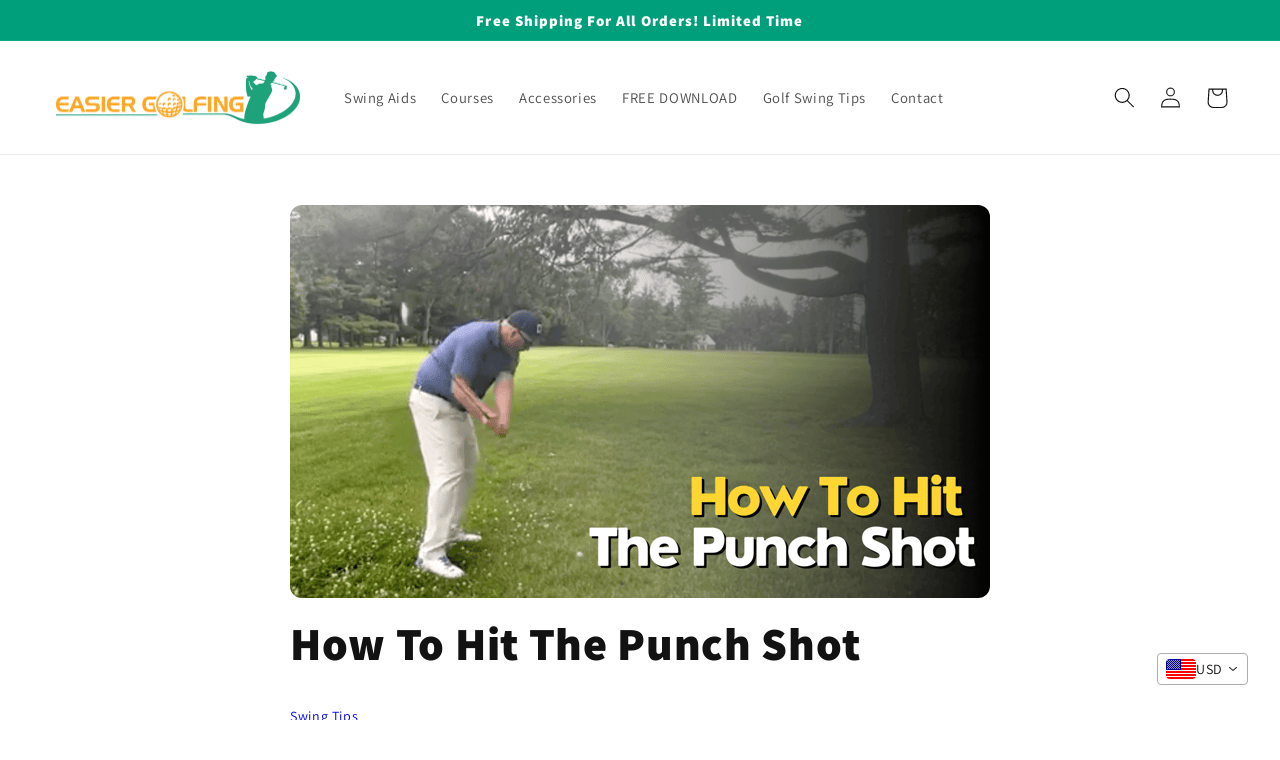

--- FILE ---
content_type: text/css
request_url: https://easiergolfing.com/cdn/shop/t/23/assets/mods.css?v=44457157118401782861682453770
body_size: 380
content:
body,html{scroll-behavior:smooth}.banner .banner__heading{font-weight:900}.product-description__wrapper{max-width:900px}.product-description__wrapper,.product-description__wrapper *{display:flex;align-items:center;justify-content:center;flex-direction:column;width:100%!important}img{max-width:100%;display:block}iframe{width:100%!important}.image-grid{display:grid;grid-template-columns:1fr;align-items:center;justify-content:center}.image-grid .image-grid__item{width:100%;height:0;padding-top:100%;position:relative}.image-grid .image-grid__item img{position:absolute;top:0;width:100%;height:100%;object-fit:contain}.image-with-text .newsletter-form{margin-left:0!important;margin-top:1rem!important}.footer .footer__content-top{padding-bottom:0}.newsletter-popup{position:fixed;top:-120vh;left:0;width:100%;height:100%;z-index:9999;display:flex;align-items:center;justify-content:center;transition:1s;opacity:0}.newsletter-popup__bg{width:100%;height:0%;position:absolute;top:0;left:0;right:0;bottom:0;z-index:1;background:#0003;display:block!important;-webkit-backdrop-filter:blur(3px);backdrop-filter:blur(3px);opacity:0;transition:.3s}.newsletter-popup.is-open{top:0;opacity:1;transition:.6s}.newsletter-popup.is-open .newsletter-popup__bg{opacity:1;transition:1s;height:100%}.newsletter-popup .newsletter-form{max-width:none;z-index:2;background:#fff;box-shadow:0 6px 12px #0000003b,0 10px 40px #00000030;border-radius:8px;padding:1rem;display:flex;align-items:center;justify-content:center;text-align:center;flex-direction:column;margin:0 auto}@media (min-width: 64rem){.newsletter-popup .newsletter-form{padding:4rem}}.newsletter-popup__image-wrapper{width:calc(100% + 2rem);height:25vh;margin-top:-1rem;margin-left:-1rem;margin-right:-1rem;position:relative}@media (min-width: 64rem){.newsletter-popup__image-wrapper{width:calc(100% + 8rem);margin-top:-4rem;margin-left:-4rem;margin-right:-4rem;border-radius:8px 8px 0 0}}.newsletter-popup__image-wrapper img{width:100%;height:100%;object-fit:cover;display:block;border-radius:8px 8px 0 0}.newsletter-popup__content{width:85vw;display:flex;align-items:center;justify-content:center;text-align:center;flex-direction:column;position:relative}@media (min-width: 64rem){.newsletter-popup__content{width:40vw}}@media (min-width: 75rem){.newsletter-popup__content{width:35vw}}.newsletter-popup__content .h1{margin-bottom:1rem}.newsletter-popup__content .h2{margin:1rem 0;font-weight:400}.newsletter-popup__content .success-body{font-size:4rem}@media (min-width: 64rem){.newsletter-popup__content .success-body{font-size:6rem}}.newsletter-popup__content .success-body p{margin:0}.newsletter-popup__content button{width:auto;border:none;background-color:#000!important;padding:1rem 3rem;margin-top:1rem;border-radius:1rem;color:#fff;font-size:1.5rem;cursor:pointer}.newsletter-popup__content button.close-popup{background-color:#00000080!important;position:absolute;padding:1rem;margin:0;top:1rem;right:1rem;z-index:9;display:flex;align-items:center;justify-content:center}.newsletter-popup__content button.close-popup svg{width:1rem}.newsletter-popup__content button.close-popup:hover{background-color:#000!important}[data-test-id=beehiiv-embed]{max-width:600px}.main-product{z-index:3;position:relative;background:#fff;box-shadow:0 1px 1px #0000004d}.sticky-add-to-cart{position:sticky;bottom:0;background:#fff;border-top:1px solid #ccc;border-bottom:1px solid #ccc;z-index:2}.sticky-add-to-cart .page-width{display:flex;align-items:flex-start;justify-content:space-between;flex-direction:column}@media (min-width: 64rem){.sticky-add-to-cart .page-width{flex-direction:row;align-items:center}}.sticky-add-to-cart .button-wrapper{width:100%;margin-bottom:.5rem}@media (min-width: 64rem){.sticky-add-to-cart .button-wrapper{width:45%;margin-bottom:0}}.sticky-add-to-cart .product-form__submit{margin:0;font-size:2rem;font-weight:900}.sticky-add-to-cart .product-info{display:grid;grid-template-columns:auto 1fr;grid-template-rows:1fr 1fr;grid-column-gap:.5rem;align-items:center;justify-content:center}.sticky-add-to-cart .product-info img{grid-row:1 / span 2;height:40px;width:40px;object-fit:contain}@media (min-width: 64rem){.sticky-add-to-cart .product-info img{height:80px;width:80px}}.sticky-add-to-cart .product-info .title{align-self:flex-end;margin:0;font-weight:700}.sticky-add-to-cart .product-info .money{align-self:flex-start;margin:0}
/*# sourceMappingURL=/cdn/shop/t/23/assets/mods.css.map?v=44457157118401782861682453770 */


--- FILE ---
content_type: application/javascript; charset=utf-8
request_url: https://assets.anytrack.io/U5gcREenLUPJ.js
body_size: -34
content:
console.error('Property "U5gcREenLUPJ" got suspended, please visit https://anytrack.io for more details.')